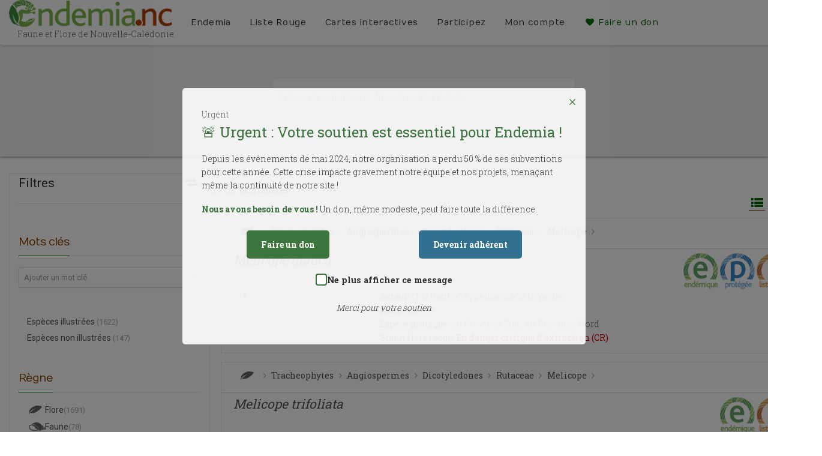

--- FILE ---
content_type: text/html; charset=UTF-8
request_url: https://endemia.nc/search?table=1&rla=NT%2CEN%2CCR%2CLC%2CEX&colors=fleur%20insignifiante&forms=S%2CTS&substrats=Ultramafique
body_size: 13348
content:
<!DOCTYPE html >
<html lang="fr">
    <head>
        <meta http-equiv="Content-Type" content="text/html; charset=utf-8">
        <title>endemia.nc     - Recherche
</title>
        <meta name="description" content="Endemia.nc : Faune et Flore de Nouvelle-Calédonie" />
        <meta name="keywords"    content="endemia, faune, flore, nouvelle-calédonie, endemique" />
        <meta name="robots"      content="index, follow" />
                        <!-- Mobile Specific Metas
        ================================================== -->
        <meta name="viewport" content="width=device-width, initial-scale=1.0">
        <meta name="format-detection" content="telephone=no">
        <meta name="theme-color" content="#3c763d">


        <!-- Google tag (gtag.js) -->
        <script async src="https://www.googletagmanager.com/gtag/js?id=G-3X0QFC9QBW"></script>
        <script>
            window.dataLayer = window.dataLayer || [];
            function gtag(){dataLayer.push(arguments);}
            gtag('js', new Date());
            gtag('config', 'G-3X0QFC9QBW');
        </script>

        <!-- Fonts
        ================================================== -->

        <script src="//ajax.googleapis.com/ajax/libs/webfont/1.5.18/webfont.js"></script>
        <script>
            WebFont.load({
                google: {
                    families: ['Montserrat:700', 'Cagliostro', 'Numans', 'Roboto:400,400italic,700,700italic', 'Roboto+Slab:300,400,700']
                }
            });
        </script>


        <!-- CSS
        ================================================== -->

                    <link rel="stylesheet" href="/css/endemia_libs.css?v165" />
        
                <link rel="stylesheet" href="/css/endemia.css?v165" />
        
                <link rel="stylesheet" href="/css/endemia_print.css?v165" media="print" />
        

        <!--[if lte IE 9]><link rel="stylesheet" type="text/css" href="/assets/css/ie.css?v165" media="screen" /><![endif]-->


        

        <!-- SCRIPTS
          ================================================== -->


        <script src="/assets/vendor/jquery/dist/jquery.min.js?v165"></script>
        <script src="/bundles/fosjsrouting/js/router.js?v165"></script>
        <script src="/js/routing?callback=fos.Router.setData"></script>

                <script src="/js/endemia.js?v165" ></script>

        
        <link rel="icon" type="image/x-icon" href="/favicon.ico?v165" />

    </head>
    <body class="">
    <!--[if lt IE 7]>
    <p class="chromeframe">You are using an outdated browser. <a href="https://browsehappy.com/">Upgrade your browser today</a> or <a href="http://www.google.com/chromeframe/?redirect=true">install Google Chrome Frame</a> to better experience this site.</p>
    <![endif]-->
        <div class="body">
            <!-- Start Site Header -->
                        <header class="site-header">


                <div class="lower-header">
                    <div class="container for-navi">
                        <div class="logo">
                            <a href="/"><img src="/assets/img/logo_endemia.png?v165" alt="Logo Endemia"></a>
                            <div class="logo-title">Faune et Flore de Nouvelle-Calédonie</div>
                        </div>
                        <!-- Main Navigation -->
                        <nav class="main-navigation">
                            <div id="language">

                                                                    <a href="/en/search"><img src="/assets/img/english-flag.png?v165" alt="en"></a> |
                                    <a href="/search"><img src="/assets/img/french-flag.png?v165" alt="fr"></a>
                                                            </div>
                            <ul class="sf-menu">
                                                                                                        <li><a class="black" href="/page/bienvenue">Endemia</a>
                                        <ul>
                                                                                            <li><a href="/page/bienvenue" title="Bienvenue">Bienvenue</a></li>
                                                                                            <li><a href="/page/qui-sommes-nous" title="Qui sommes nous ?">Qui sommes nous ?</a></li>
                                                                                            <li><a href="/page/partenaires" title="Partenaires">Partenaires</a></li>
                                                                                            <li><a href="/page/documents" title="Documents">Documents</a></li>
                                                                                    </ul>
                                    </li>
                                                                                                        <li><a class="black" href="/page/la-liste-rouge">Liste Rouge</a>
                                        <ul>
                                                                                            <li><a href="/page/la-liste-rouge" title="La Liste Rouge">La Liste Rouge</a></li>
                                                                                            <li><a href="/page/le-rla-flore-nc" title="Le RLA Flore NC">Le RLA Flore NC</a></li>
                                                                                            <li><a href="/page/resultats-preliminaires" title="Résultats préliminaires">Résultats préliminaires</a></li>
                                                                                    </ul>
                                    </li>
                                
                                <li>
                                    <a href="/aires_geographiques" class="black">Cartes interactives</a>
                                    <ul>
                                        <li><a href="/aires_geographiques" title="Carte interactive">Carte interactive</a></li>
                                        <li><a href="/aires_geographiques/carte-des-enjeux" title="Carte des enjeux">Carte des enjeux</a></li>
                                    </ul>
                                </li>
                                <li>
                                    <a href="/carnet-observations" class="black">Participez</a>

                                                                    </li>


                                <li>
                                    <a href="/profile" class="black">
                                        Mon compte
                                    </a>
                                    <ul>
                                        <li><a href="/profile" title="Mon compte">Mon compte</a></li>
                                                                                    <li><a href="/login" title="Se connecter">Se connecter</a></li>
                                                                                                                    </ul>
                                </li>

                                <li>
                                    <a href="#" class="widgettitle show-donation-popup">
                                        <i class="icon-heart"></i> Faire un don
                                    </a>
                                </li>

                                                                    </ul>

                        </nav>
                        <!-- Mobile Menu Trigger Icon -->
                        <a href="#" class="visible-sm visible-xs" id="menu-toggle"><i class="icon-menu"></i></a>
                    </div>
                </div>
            </header>
                        <!-- End Site Header -->

            <!-- Start Page Header -->
                <div class="page-header" style="background-image:url(http://endemia.nc/media/cache/search_header_thumb/ressources/images/flore/media/photo/b/b37f95568a769e27a6769429ed95205d.jpg)">
        <div class="container">
            <div class="row">
                <div class="col-lg-12 text-center ui_search page_search" id="search_field">
                    <form class="form-inline">
                        <div class="form-group search_form_field">
                            <form action="/search">
                                <input type="text" class="search_query form-control" name="q" id="search-box" autocomplete="off" placeholder="Araucaria columnaris, Niaouli ou forêt sèche ...">
                                <button type="button" class="btn-nochrome"><i class="icon-search"></i></button>
                            </form>
                        </div>
                    </form>
                </div>
                
                            </div>

        </div>
    </div>
            <!-- End Page Header -->

            <div class="double-border"></div>
            
            
<div id="urgent-donation-popup" class="urgent-popup" style="display: none;" data-open-type="automatic">
    <div class="urgent-popup-content">
        <button id="close-popup" class="close-button">×</button>
        <span class="urgent-badge">Urgent</span>
        <h2>🚨 Urgent : Votre soutien est essentiel pour Endemia !</h2>
        <p>Depuis les événements de mai 2024, notre organisation a perdu 50 % de ses subventions pour cette année. Cette crise impacte gravement notre équipe et nos projets, menaçant même la continuité de notre site !</p>
        <p><strong>Nous avons besoin de vous !</strong> Un don, même modeste, peut faire toute la différence.</p>
        <div class="popup-buttons">
            <a href="#" class="donate-button">Faire un don</a>
            <a href="https://www.endemia.nc/files/bulletin-adhesion-Endemia-web.pdf" target="_blank" class="member-button">Devenir adhérent</a>
        </div>
        <div class="dont-show-again">
            <label>
                <input type="checkbox" id="dont-show-again">
                <span class="custom-checkbox"></span>
                Ne plus afficher ce message
            </label>
        </div>
        <p class="thank-you">Merci pour votre soutien</p>
    </div>
</div>

<div id="donation-amount-popup" class="urgent-popup" style="display: none;">
    <div class="urgent-popup-content">
        <button id="close-amount-popup" class="close-button">&times;</button>
        <h2>🙏 Choisissez le montant de votre don</h2>

        <div class="currency-selector">
            <button class="currency-btn active" data-currency="XPF">XPF</button>
            <button class="currency-btn" data-currency="EUR">EUR</button>
        </div>

        <div class="donation-amounts" data-currency="XPF">
            <button class="donation-amount-btn" data-amount="1000">1 000 XPF</button>
            <button class="donation-amount-btn" data-amount="3000">3 000 XPF</button>
            <button class="donation-amount-btn" data-amount="10000">10 000 XPF</button>
        </div>

        <div class="donation-amounts" data-currency="EUR" style="display: none;">
            <button class="donation-amount-btn" data-amount="8">8 EUR</button>
            <button class="donation-amount-btn" data-amount="25">25 EUR</button>
            <button class="donation-amount-btn" data-amount="84">84 EUR</button>
        </div>

        <p class="contact-more">
            Pour un autre montant, contactez-nous <a href="mailto:contact@endemia.nc">contact@endemia.nc</a>
        </p>

        <form id="donation-form" method="POST" action="https://epaync.nc/vads-payment/" style="display: none;">
                    </form>
    </div>
</div>


<style>
    .urgent-popup {
        position: fixed;
        top: 0;
        left: 0;
        width: 100%;
        height: 100%;
        background-color: rgba(0, 0, 0, 0.5);
        display: flex;
        justify-content: center;
        align-items: center;
        z-index: 9999;
    }

    .urgent-popup-content {
        background-color: rgba(255, 255, 255, 0.9);
        padding: 2rem;
        border-radius: 5px;
        max-width: 48em;
        width: 90%;
        position: relative;
        box-shadow: 0 1px 2px rgba(0, 0, 0, 0.1);
        animation: urgentPulse 2s infinite;
    }

    @keyframes urgentPulse {
        0% { box-shadow: 0 0 0 0 rgba(60, 118, 61, 0.4); }
        70% { box-shadow: 0 0 0 10px rgba(60, 118, 61, 0); }
        100% { box-shadow: 0 0 0 0 rgba(60, 118, 61, 0); }
    }

    .close-button {
        position: absolute;
        top: 10px;
        right: 10px;
        font-size: 1.5rem;
        background: none;
        border: none;
        cursor: pointer;
        color: #3c763d;
    }

    .dont-show-again {
        margin-top: 1.5rem;
        text-align: center;
    }

    .dont-show-again label {
        color: #333;
        font-size: 0.9rem;
        cursor: pointer;
        display: flex;
        align-items: center;
        justify-content: center;
        gap: 0.5rem;
    }

    .dont-show-again input[type="checkbox"] {
        display: none; /* Cache la checkbox native pour la personnaliser */
    }

    .dont-show-again .custom-checkbox {
        width: 1.2rem;
        height: 1.2rem;
        border: 2px solid #3c763d; /* Couleur verte cohérente avec les boutons */
        border-radius: 4px;
        background-color: white;
        position: relative;
        cursor: pointer;
        transition: background-color 0.3s ease, border-color 0.3s ease;
        display: inline-block;
    }

    .dont-show-again input[type="checkbox"]:checked + .custom-checkbox {
        background-color: #3c763d;
        border-color: #3c763d;
    }

    .dont-show-again .custom-checkbox::after {
        content: '';
        position: absolute;
        display: none;
        width: 0.4rem;
        height: 0.8rem;
        border: solid white;
        border-width: 0 2px 2px 0;
        transform: rotate(45deg);
        top: 0rem;
        left: 0.3rem;
    }

    .dont-show-again input[type="checkbox"]:checked + .custom-checkbox::after {
        display: block;
    }

    .dont-show-again input[type="checkbox"]:focus + .custom-checkbox {
        outline: 2px solid #3c763d;
        outline-offset: 2px;
    }


    .urgent-popup h2 {
        color: #3c763d;
        margin-bottom: 1rem;
        font-size: 1.5rem;
    }

    .popup-buttons {
        display: flex;
        justify-content: space-around;
        margin-top: 1.5rem;
    }

    .popup-buttons a:hover {
        color: #dbe7db;
    }

    .donate-button, .member-button {
        padding: 0.75rem 1.5rem;
        border-radius: 5px;
        text-decoration: none;
        color: white;
        font-weight: bold;
        transition: background-color 0.3s ease;
    }

    .currency-selector {
        text-align: center;
        margin-bottom: 20px;
    }

    .currency-btn {
        padding: 8px 16px;
        margin: 0 5px;
        border: 2px solid #3c763d;
        background: none;
        border-radius: 4px;
        cursor: pointer;
    }

    .currency-btn.active {
        background: #3c763d;
        color: white;
    }

    .donate-button {
        background-color: #3c763d;
    }

    .donate-button:hover {
        background-color: #2f5e2f;
    }

    .member-button {
        background-color: #31708f;
    }

    .member-button:hover {
        background-color: #25566f;
    }

    .thank-you {
        text-align: center;
        margin-top: 1.5rem;
        font-style: italic;
        color: #666;
    }

    .urgent-popup p {
        color: #333;
        line-height: 1.6;
    }

    .urgent-popup strong {
        color: #3c763d;
    }

    .donation-amounts {
        display: flex;
        justify-content: space-around;
        margin: 2rem 0;
        gap: 1rem;
    }

    .donation-amount-btn {
        padding: 1rem 2rem;
        border: 2px solid #3c763d;
        border-radius: 5px;
        background-color: white;
        color: #3c763d;
        font-weight: bold;
        cursor: pointer;
        transition: all 0.3s ease;
    }

    .donation-amount-btn:hover {
        background-color: #3c763d;
        color: white;
    }

    .donation-amount-btn.selected {
        background-color: #3c763d;
        color: white;
    }

    .contact-more {
        text-align: center;
        margin-top: 1.5rem;
    }

    .contact-more a {
        color: #31708f;
        text-decoration: underline;
    }
</style>

<script>
    // Configuration du popup
    const DONATION_POPUP_CONFIG = {
        initialDelay: 2000,
        minHoursBetweenShows: 4,
        minPageViewsBetweenShows: 3,
        enabled: true
    };

    document.addEventListener('DOMContentLoaded', function() {
        // Elements des modales
        const urgentPopup = document.getElementById('urgent-donation-popup');
        const amountPopup = document.getElementById('donation-amount-popup');
        const closeUrgentBtn = document.getElementById('close-popup');
        const closeAmountBtn = document.getElementById('close-amount-popup');
        const donateBtn = document.querySelector('.donate-button');
        const currencyButtons = document.querySelectorAll('.currency-btn');
        const amountDivs = document.querySelectorAll('.donation-amounts');
        const donationForm = document.getElementById('donation-form');
        const dontShowAgainCheckbox = document.getElementById('dont-show-again');
        const dontShowAgainContainer = document.querySelector('.dont-show-again');

        // Fonctions existantes
        function isReturnFromPayment() {
            return !!document.querySelector('.alert-success, .alert-warning, .alert-info');
        }

        // Vérifie si le popup doit être masqué définitivement
        function isPopupDisabled() {
            return localStorage.getItem('dontShowDonationPopup') === 'true';
        }

        function shouldShowPopup() {
            if (!DONATION_POPUP_CONFIG.enabled || isReturnFromPayment() || isPopupDisabled()) {
                return false;
            }

            const now = new Date().getTime();
            const lastShown = parseInt(sessionStorage.getItem('donationPopupLastShown')) || 0;
            const pageViews = parseInt(sessionStorage.getItem('pageViewsSinceLastPopup')) || 0;

            sessionStorage.setItem('pageViewsSinceLastPopup', pageViews + 1);

            const hoursSinceLastShow = (now - lastShown) / (1000 * 60 * 60);
            const enoughTimeElapsed = hoursSinceLastShow >= DONATION_POPUP_CONFIG.minHoursBetweenShows;
            const enoughPageViews = pageViews >= DONATION_POPUP_CONFIG.minPageViewsBetweenShows;

            return lastShown === 0 || (enoughTimeElapsed && enoughPageViews);
        }

        // Fonction pour gérer l'affichage du popup et de la checkbox
        function showPopup(isAutomatic = false) {
            urgentPopup.style.display = 'flex';
            // Afficher la checkbox uniquement pour l'ouverture automatique
            if (dontShowAgainContainer) {
                dontShowAgainContainer.style.display = isAutomatic ? 'block' : 'none';
            }
            if (isAutomatic) {
                sessionStorage.setItem('donationPopupLastShown', new Date().getTime());
                sessionStorage.setItem('pageViewsSinceLastPopup', '0');
            }
        }

        // Affichage initial automatique
        if (DONATION_POPUP_CONFIG.enabled) {
            setTimeout(() => {
                if (shouldShowPopup()) {
                    showPopup(true); // Ouverture automatique
                }
            }, DONATION_POPUP_CONFIG.initialDelay);
        }

        // Gestion du changement de devise
        currencyButtons.forEach(btn => {
            btn.addEventListener('click', function() {
                currencyButtons.forEach(b => b.classList.remove('active'));
                this.classList.add('active');

                const currency = this.dataset.currency;
                amountDivs.forEach(div => {
                    div.style.display = div.dataset.currency === currency ? 'flex' : 'none';
                });
            });
        });

        // Gestionnaire pour le bouton "Faire un don"
        donateBtn.addEventListener('click', (e) => {
            e.preventDefault();
            urgentPopup.style.display = 'none';
            amountPopup.style.display = 'flex';
        });

        // Gestionnaire pour les boutons de montant
        document.querySelectorAll('.donation-amount-btn').forEach(btn => {
            btn.addEventListener('click', async function() {
                const amount = this.dataset.amount;
                const currency = this.closest('.donation-amounts').dataset.currency;

                try {
                    const response = await fetch('/donation/prepare', {
                        method: 'POST',
                        headers: {
                            'Content-Type': 'application/json',
                            'X-Requested-With': 'XMLHttpRequest'
                        },
                        body: JSON.stringify({
                            amount: amount,
                            currency: currency
                        })
                    });

                    const data = await response.json();

                    if (data.success) {
                        donationForm.innerHTML = '';

                        for (const [key, value] of Object.entries(data.data)) {
                            const input = document.createElement('input');
                            input.type = 'hidden';
                            input.name = key;
                            input.value = value;
                            donationForm.appendChild(input);
                        }

                        donationForm.submit();
                    }
                } catch (error) {
                    console.error('Erreur:', error);
                    alert('Une erreur est survenue. Veuillez réessayer.');
                }
            });
        });

        // Gestion de la fermeture avec la checkbox (uniquement si ouverture automatique)
        closeUrgentBtn.addEventListener('click', function() {
            if (dontShowAgainCheckbox && dontShowAgainCheckbox.checked && dontShowAgainContainer.style.display === 'block') {
                localStorage.setItem('dontShowDonationPopup', 'true');
            }
            urgentPopup.style.display = 'none';
        });

        // Fermeture en cliquant à l'extérieur avec gestion de la checkbox
        urgentPopup.addEventListener('click', function(event) {
            if (event.target === this) {
                if (dontShowAgainCheckbox && dontShowAgainCheckbox.checked && dontShowAgainContainer.style.display === 'block') {
                    localStorage.setItem('dontShowDonationPopup', 'true');
                }
                this.style.display = 'none';
            }
        });

        // Gestionnaires de fermeture
        [closeUrgentBtn, closeAmountBtn].forEach(btn => {
            btn.addEventListener('click', function() {
                this.closest('.urgent-popup').style.display = 'none';
            });
        });

        // Fermeture en cliquant à l'extérieur
        [urgentPopup, amountPopup].forEach(popup => {
            popup.addEventListener('click', function(event) {
                if (event.target === this) {
                    this.style.display = 'none';
                }
            });
        });
    });
</script>


            
    <!-- Start Content -->
    <div class="main" role="main">
        <div id="content" class="content full">
            <div class="container row-offcanvas row-offcanvas-right">
                                    <div class="pull-right visible-xs visible-sm responsive-side-button">
    <a  class="btn-filter" data-toggle="offcanvas">Filtres <i class="icon-params"></i></a>
</div>
<div class="search-filters col-md-3">
    
<div class="facets-container">
    <div class="facet-header">
        <h3>Filtres<a class="search-filters-reset" title="Réinitialiser les filtres" href="/search"><i class="icon-reload"></i></a></h3>
    </div>
    <hr class="fw">
    <div class="facet">
        <h3 class="title">Mots clés</h3>

        <div class="keyword-add">

            <form name="search_keywords" method="post" class="form-horizontal" novalidate="novalidate" role="form">
            <div>
                
                
                <input type="text" id="search_keywords_keyword" name="search_keywords[keyword]" placeholder="Ajouter un mot clé" class="form-control" />
                <button type="button" class="btn-nochrome" ><span class="icon-plus"></span></button>
            </div>

            <input type="hidden" id="search_keywords__token" name="search_keywords[_token]" value="wCLAU7Xj-bHLWotMYD2fU-HqL-72mrvWsNQoKtEYLDY" /></form>

        </div>

        <div class="keyword-list">
                    </div>


    </div>

                                    
                                        
            
                    
            
            
                                                                <div class="facet">
            <ul>

                                                        <li class="facet-selector "><a href="/search?table=1&amp;has_images=1&amp;rla=NT%2CEN%2CCR%2CLC%2CEX&amp;colors=fleur%20insignifiante&amp;forms=S%2CTS&amp;substrats=Ultramafique">Espèces illustrées</a> <span class="facet-count">(1622)</span></li>
                                                        <li class="facet-selector "><a href="/search?table=1&amp;has_images=0&amp;rla=NT%2CEN%2CCR%2CLC%2CEX&amp;colors=fleur%20insignifiante&amp;forms=S%2CTS&amp;substrats=Ultramafique">Espèces non illustrées</a> <span class="facet-count">(147)</span></li>
                            </ul>
        </div>
        <div class="facet">
        <h3 class="title">Règne</h3>
        <ul>
                            <li class="facet-selector "><a href="/search?table=1&amp;section=flore&amp;rla=NT%2CEN%2CCR%2CLC%2CEX&amp;colors=fleur%20insignifiante&amp;forms=S%2CTS&amp;substrats=Ultramafique"><i class="icon-flore"></i>Flore</a><span class="facet-count">(1691)</span></li>
            
            
                            <li class="facet-selector "><a href="/search?table=1&amp;section=faune&amp;rla=NT%2CEN%2CCR%2CLC%2CEX&amp;colors=fleur%20insignifiante&amp;forms=S%2CTS&amp;substrats=Ultramafique"><i class="icon-faune"></i>Faune</a><span class="facet-count">(78)</span></li>
            
        </ul>
    </div>



        <div class="facet">
        <h3 class="title">Répartition</h3>
        <ul>
                                            <li class="facet-selector "><a href="/search?table=1&amp;endemic=1&amp;rla=NT%2CEN%2CCR%2CLC%2CEX&amp;colors=fleur%20insignifiante&amp;forms=S%2CTS&amp;substrats=Ultramafique">Endémique</a> <span class="facet-count">(1495)</span></li>
                                            <li class="facet-selector "><a href="/search?table=1&amp;endemic=0&amp;rla=NT%2CEN%2CCR%2CLC%2CEX&amp;colors=fleur%20insignifiante&amp;forms=S%2CTS&amp;substrats=Ultramafique">Autochtone</a> <span class="facet-count">(274)</span></li>
                    </ul>
    </div>
    
            <div class="facet">
            <h3 class="title">Statut</h3>
            <ul>

                

                                                                                                                                                            <li class="facet-selector ">
                            <a href="/search?table=1&amp;status=Published&amp;rla=NT%2CEN%2CCR%2CLC%2CEX&amp;colors=fleur%20insignifiante&amp;forms=S%2CTS&amp;substrats=Ultramafique">Publié
                                                            </a>

                                                            <span class="facet-count">(1672)</span>
                                                    </li>
                                    

                                                                                                                                                            <li class="facet-selector ">
                            <a href="/search?table=1&amp;status=Unpublished&amp;rla=NT%2CEN%2CCR%2CLC%2CEX&amp;colors=fleur%20insignifiante&amp;forms=S%2CTS&amp;substrats=Ultramafique">Non publié
                                                            </a>

                                                            <span class="facet-count">(61)</span>
                                                    </li>
                                    

                                                                                                                                                            <li class="facet-selector ">
                            <a href="/search?table=1&amp;status=WaitIdentif&amp;rla=NT%2CEN%2CCR%2CLC%2CEX&amp;colors=fleur%20insignifiante&amp;forms=S%2CTS&amp;substrats=Ultramafique">En attente d&#039;identification
                                                            </a>

                                                            <span class="facet-count">(36)</span>
                                                    </li>
                                                </ul>
        </div>
    
        <div class="facet">

        <div class="title facet-type collapsed"
             role="button"
             data-toggle="collapse"
             href="#protected-list"
             aria-expanded="false"
             aria-controls="protected-list"> Espèce Protégée <span class="facet-count">(848)</span></div>

        <div class="collapse " id="protected-list">
            <ul>
                                                                                                <li class="facet-selector "><a href="/search?table=1&amp;provnord=1&amp;rla=NT%2CEN%2CCR%2CLC%2CEX&amp;colors=fleur%20insignifiante&amp;forms=S%2CTS&amp;substrats=Ultramafique">Protégée en Province Nord</a> <span class="facet-count">(667)</span></li>
                                    
                                                                                                <li class="facet-selector "><a href="/search?table=1&amp;provsud=1&amp;rla=NT%2CEN%2CCR%2CLC%2CEX&amp;colors=fleur%20insignifiante&amp;forms=S%2CTS&amp;substrats=Ultramafique">Protégée en Province Sud</a> <span class="facet-count">(484)</span></li>
                                                </ul>
        </div>
    </div>
    
                    
            
        
            
        
            
        
            
        
            
        
            
        
            
        
            
                <div class="facet">
            <div class="title facet-type " role="button" data-toggle="collapse" href="#rla-list" aria-expanded="false" aria-controls="rla-list"> Statut liste rouge <span class="facet-count">(1769)</span></div>
            <div class="collapse in" id="rla-list">
                <ul>
                    

                                                                                                                                                        
                                                        <li class="facet-selector facet-selected">
                                <a href="/search?table=1&amp;rla=NT%2CEN%2CCR%2CLC&amp;colors=fleur%20insignifiante&amp;forms=S%2CTS&amp;substrats=Ultramafique">Éteint (EX)
                                                                            <i class="icon-cancel"></i>
                                                                    </a>

                                                                    <span class="facet-count">(3)</span>
                                                            </li>

                    

                                                                                                                                                        
                                                        <li class="facet-selector facet-selected">
                                <a href="/search?table=1&amp;rla=NT%2CEN%2CLC%2CEX&amp;colors=fleur%20insignifiante&amp;forms=S%2CTS&amp;substrats=Ultramafique">En danger critique d&#039;extinction (CR)
                                                                            <i class="icon-cancel"></i>
                                                                    </a>

                                                                    <span class="facet-count">(225)</span>
                                                            </li>

                    

                                                                                                                                                        
                                                        <li class="facet-selector facet-selected">
                                <a href="/search?table=1&amp;rla=NT%2CCR%2CLC%2CEX&amp;colors=fleur%20insignifiante&amp;forms=S%2CTS&amp;substrats=Ultramafique">En danger (EN)
                                                                            <i class="icon-cancel"></i>
                                                                    </a>

                                                                    <span class="facet-count">(403)</span>
                                                            </li>

                    

                                                                                                                        
                                                        <li class="facet-selector ">
                                <a href="/search?table=1&amp;rla=NT%2CEN%2CCR%2CLC%2CEX%2CVU&amp;colors=fleur%20insignifiante&amp;forms=S%2CTS&amp;substrats=Ultramafique">Vulnérable (VU)
                                                                    </a>

                                                            </li>

                    

                                                                                                                                                        
                                                        <li class="facet-selector facet-selected">
                                <a href="/search?table=1&amp;rla=EN%2CCR%2CLC%2CEX&amp;colors=fleur%20insignifiante&amp;forms=S%2CTS&amp;substrats=Ultramafique">Quasi menacée (NT)
                                                                            <i class="icon-cancel"></i>
                                                                    </a>

                                                                    <span class="facet-count">(284)</span>
                                                            </li>

                    

                                                                                                                                                        
                                                        <li class="facet-selector facet-selected">
                                <a href="/search?table=1&amp;rla=NT%2CEN%2CCR%2CEX&amp;colors=fleur%20insignifiante&amp;forms=S%2CTS&amp;substrats=Ultramafique">Préoccupation mineure (LC)
                                                                            <i class="icon-cancel"></i>
                                                                    </a>

                                                                    <span class="facet-count">(854)</span>
                                                            </li>

                    

                                                                                                                        
                                                        <li class="facet-selector ">
                                <a href="/search?table=1&amp;rla=NT%2CEN%2CCR%2CLC%2CEX%2CDD&amp;colors=fleur%20insignifiante&amp;forms=S%2CTS&amp;substrats=Ultramafique">Données insuffisantes (DD)
                                                                    </a>

                                                            </li>

                    

                                                                                                                        
                                                        <li class="facet-selector ">
                                <a href="/search?table=1&amp;rla=NT%2CEN%2CCR%2CLC%2CEX%2CNE&amp;colors=fleur%20insignifiante&amp;forms=S%2CTS&amp;substrats=Ultramafique">Non Evalué (NE)
                                                                    </a>

                                                            </li>

                                    </ul>
            </div>
        </div>
    
                    
                            
        
            
        
        
                                    
        <div class="facet">
        <h3 class="title"><a href="/search?table=1&amp;section=flore&amp;rla=NT%2CEN%2CCR%2CLC%2CEX&amp;colors=fleur%20insignifiante&amp;forms=S%2CTS&amp;substrats=Ultramafique"><img class="icon-img" src="/assets/img/sticker_flore.png?v165"> Flore</a> <span class="facet-count">(1691)</span></h3>
        <div class="facet-type collapsed" role="button" data-toggle="collapse" href="#rank-flore-list" aria-expanded="false" aria-controls="rank-flore-list">Rang taxonomique</div>
        <div class="collapse " id="rank-flore-list">
            <ul>
                                                                    <li class="facet-selector "><a href="/search?table=1&amp;section=flore&amp;rank=Espece&amp;rla=NT%2CEN%2CCR%2CLC%2CEX&amp;colors=fleur%20insignifiante&amp;forms=S%2CTS&amp;substrats=Ultramafique">Espece</a> <span class="facet-count">(1593)</span></li>
                                                                                    <li class="facet-selector "><a href="/search?table=1&amp;section=flore&amp;rank=Variete&amp;rla=NT%2CEN%2CCR%2CLC%2CEX&amp;colors=fleur%20insignifiante&amp;forms=S%2CTS&amp;substrats=Ultramafique">Variété</a> <span class="facet-count">(38)</span></li>
                                                                                    <li class="facet-selector "><a href="/search?table=1&amp;section=flore&amp;rank=Sous-espece&amp;rla=NT%2CEN%2CCR%2CLC%2CEX&amp;colors=fleur%20insignifiante&amp;forms=S%2CTS&amp;substrats=Ultramafique">Sous-espece</a> <span class="facet-count">(33)</span></li>
                                                                                    <li class="facet-selector "><a href="/search?table=1&amp;section=flore&amp;rank=Forme&amp;rla=NT%2CEN%2CCR%2CLC%2CEX&amp;colors=fleur%20insignifiante&amp;forms=S%2CTS&amp;substrats=Ultramafique">Forme</a> <span class="facet-count">(27)</span></li>
                                        </ul>
        </div>

                    <div class="facet-type " role="button" data-toggle="collapse" href="#couleurs-list" aria-expanded="false" aria-controls="couleur-list">Couleurs</div>
            <div class="collapse in" id="couleurs-list">
                <ul>

                    
                                                                                                      
                        
                        <li class="facet-selector ">
                            <a href="/search?table=1&amp;section=flore&amp;rla=NT%2CEN%2CCR%2CLC%2CEX&amp;colors=fleur%20insignifiante%2Cblanche&amp;forms=S%2CTS&amp;substrats=Ultramafique">
                                Blanche
                                                            </a>
                            <span class="facet-count">(143)</span>
                        </li>

                    
                                                                                                      
                        
                        <li class="facet-selector ">
                            <a href="/search?table=1&amp;section=flore&amp;rla=NT%2CEN%2CCR%2CLC%2CEX&amp;colors=fleur%20insignifiante%2Cjaune&amp;forms=S%2CTS&amp;substrats=Ultramafique">
                                Jaune
                                                            </a>
                            <span class="facet-count">(74)</span>
                        </li>

                    
                                                                                                      
                        
                        <li class="facet-selector ">
                            <a href="/search?table=1&amp;section=flore&amp;rla=NT%2CEN%2CCR%2CLC%2CEX&amp;colors=fleur%20insignifiante%2Crouge&amp;forms=S%2CTS&amp;substrats=Ultramafique">
                                Rouge
                                                            </a>
                            <span class="facet-count">(38)</span>
                        </li>

                    
                                                                                                                                 
                        
                        <li class="facet-selector facet-selected">
                            <a href="/search?table=1&amp;section=flore&amp;rla=NT%2CEN%2CCR%2CLC%2CEX&amp;colors=&amp;forms=S%2CTS&amp;substrats=Ultramafique">
                                Fleur insignifiante
                                                                <i class="icon-cancel"></i>
                                                            </a>
                            <span class="facet-count">(19)</span>
                        </li>

                    
                                                                                                      
                        
                        <li class="facet-selector ">
                            <a href="/search?table=1&amp;section=flore&amp;rla=NT%2CEN%2CCR%2CLC%2CEX&amp;colors=fleur%20insignifiante%2Crose&amp;forms=S%2CTS&amp;substrats=Ultramafique">
                                Rose
                                                            </a>
                            <span class="facet-count">(18)</span>
                        </li>

                    
                                                                                                      
                        
                        <li class="facet-selector ">
                            <a href="/search?table=1&amp;section=flore&amp;rla=NT%2CEN%2CCR%2CLC%2CEX&amp;colors=fleur%20insignifiante%2Cverte&amp;forms=S%2CTS&amp;substrats=Ultramafique">
                                Verte
                                                            </a>
                            <span class="facet-count">(17)</span>
                        </li>

                    
                                                                                                      
                        
                        <li class="facet-selector ">
                            <a href="/search?table=1&amp;section=flore&amp;rla=NT%2CEN%2CCR%2CLC%2CEX&amp;colors=fleur%20insignifiante%2Cmauve&amp;forms=S%2CTS&amp;substrats=Ultramafique">
                                Mauve
                                                            </a>
                            <span class="facet-count">(6)</span>
                        </li>

                    
                                                                                                      
                        
                        <li class="facet-selector ">
                            <a href="/search?table=1&amp;section=flore&amp;rla=NT%2CEN%2CCR%2CLC%2CEX&amp;colors=fleur%20insignifiante%2Corange&amp;forms=S%2CTS&amp;substrats=Ultramafique">
                                Orange
                                                            </a>
                            <span class="facet-count">(6)</span>
                        </li>

                    
                                                                                                      
                        
                        <li class="facet-selector ">
                            <a href="/search?table=1&amp;section=flore&amp;rla=NT%2CEN%2CCR%2CLC%2CEX&amp;colors=fleur%20insignifiante%2Cbleue&amp;forms=S%2CTS&amp;substrats=Ultramafique">
                                Bleue
                                                            </a>
                            <span class="facet-count">(3)</span>
                        </li>

                    
                                                                                                      
                        
                        <li class="facet-selector ">
                            <a href="/search?table=1&amp;section=flore&amp;rla=NT%2CEN%2CCR%2CLC%2CEX&amp;colors=fleur%20insignifiante%2Cfauve&amp;forms=S%2CTS&amp;substrats=Ultramafique">
                                Fauve
                                                            </a>
                            <span class="facet-count">(1)</span>
                        </li>

                                    </ul>
            </div>
        
                    <div class="facet-type " role="button" data-toggle="collapse" href="#formes-list" aria-expanded="false" aria-controls="formes-list">Formes</div>
            <div class="collapse in" id="formes-list">
                <ul>
                    
                                                                                                        
                                                <li class="facet-selector facet-selected">
                            <a href="/search?table=1&amp;section=flore&amp;rla=NT%2CEN%2CCR%2CLC%2CEX&amp;colors=fleur%20insignifiante&amp;forms=TS&amp;substrats=Ultramafique">Arbuste - taille inconnue
                                                            <i class="icon-cancel"></i>
                                                        </a>
                            <span class="facet-count">(622)</span></li>

                    
                                                                            
                                                <li class="facet-selector facet-selected">
                            <a href="/search?table=1&amp;section=flore&amp;rla=NT%2CEN%2CCR%2CLC%2CEX&amp;colors=fleur%20insignifiante&amp;forms=S%2CTS%2CT&amp;substrats=Ultramafique">Arbre - taille inconnue
                                                            <i class="icon-cancel"></i>
                                                        </a>
                            <span class="facet-count">(176)</span></li>

                    
                                                                                                        
                                                <li class="facet-selector facet-selected">
                            <a href="/search?table=1&amp;section=flore&amp;rla=NT%2CEN%2CCR%2CLC%2CEX&amp;colors=fleur%20insignifiante&amp;forms=S&amp;substrats=Ultramafique">Arbre - petit
                                                            <i class="icon-cancel"></i>
                                                        </a>
                            <span class="facet-count">(147)</span></li>

                    
                                                                            
                                                <li class="facet-selector ">
                            <a href="/search?table=1&amp;section=flore&amp;rla=NT%2CEN%2CCR%2CLC%2CEX&amp;colors=fleur%20insignifiante&amp;forms=S%2CTS%2CF&amp;substrats=Ultramafique">Phorbe ou Herbacée
                                                        </a>
                            <span class="facet-count">(63)</span></li>

                    
                                                                            
                                                <li class="facet-selector ">
                            <a href="/search?table=1&amp;section=flore&amp;rla=NT%2CEN%2CCR%2CLC%2CEX&amp;colors=fleur%20insignifiante&amp;forms=S%2CTS%2CV&amp;substrats=Ultramafique">Plante grimpante
                                                        </a>
                            <span class="facet-count">(58)</span></li>

                    
                                                                            
                                                <li class="facet-selector ">
                            <a href="/search?table=1&amp;section=flore&amp;rla=NT%2CEN%2CCR%2CLC%2CEX&amp;colors=fleur%20insignifiante&amp;forms=S%2CTS%2CGE&amp;substrats=Ultramafique">Géophyte
                                                        </a>
                            <span class="facet-count">(40)</span></li>

                    
                                                                            
                                                <li class="facet-selector ">
                            <a href="/search?table=1&amp;section=flore&amp;rla=NT%2CEN%2CCR%2CLC%2CEX&amp;colors=fleur%20insignifiante&amp;forms=S%2CTS%2CSS&amp;substrats=Ultramafique">Arbuste - petit
                                                        </a>
                            <span class="facet-count">(37)</span></li>

                    
                                                                            
                                                <li class="facet-selector ">
                            <a href="/search?table=1&amp;section=flore&amp;rla=NT%2CEN%2CCR%2CLC%2CEX&amp;colors=fleur%20insignifiante&amp;forms=S%2CTS%2CE&amp;substrats=Ultramafique">Epiphyte
                                                        </a>
                            <span class="facet-count">(23)</span></li>

                    
                                                                            
                                                <li class="facet-selector ">
                            <a href="/search?table=1&amp;section=flore&amp;rla=NT%2CEN%2CCR%2CLC%2CEX&amp;colors=fleur%20insignifiante&amp;forms=S%2CTS%2CPT&amp;substrats=Ultramafique">Fougère
                                                        </a>
                            <span class="facet-count">(15)</span></li>

                    
                                                                            
                                                <li class="facet-selector ">
                            <a href="/search?table=1&amp;section=flore&amp;rla=NT%2CEN%2CCR%2CLC%2CEX&amp;colors=fleur%20insignifiante&amp;forms=S%2CTS%2CSL&amp;substrats=Ultramafique">Arbuste - grand
                                                        </a>
                            <span class="facet-count">(9)</span></li>

                                    </ul>
            </div>
        
                    <div class="facet-type collapsed" role="button" data-toggle="collapse" href="#habitats-list" aria-expanded="false" aria-controls="habitats-list">Habitats</div>
            <div class="collapse " id="habitats-list">
                <ul>
                    
                                                                            
                                                <li class="facet-selector ">
                            <a href="/search?table=1&amp;section=flore&amp;rla=NT%2CEN%2CCR%2CLC%2CEX&amp;colors=fleur%20insignifiante&amp;habitats=For%C3%AAt%20humide%20de%20basse%20altitude&amp;forms=S%2CTS&amp;substrats=Ultramafique">Forêt humide de basse altitude
                                                        </a>
                            <span class="facet-count">(699)</span></li>

                    
                                                                            
                                                <li class="facet-selector ">
                            <a href="/search?table=1&amp;section=flore&amp;rla=NT%2CEN%2CCR%2CLC%2CEX&amp;colors=fleur%20insignifiante&amp;habitats=Maquis%20de%20basse%20altitude&amp;forms=S%2CTS&amp;substrats=Ultramafique">Maquis de basse altitude
                                                        </a>
                            <span class="facet-count">(177)</span></li>

                    
                                                                            
                                                <li class="facet-selector ">
                            <a href="/search?table=1&amp;section=flore&amp;rla=NT%2CEN%2CCR%2CLC%2CEX&amp;colors=fleur%20insignifiante&amp;habitats=For%C3%AAt%20humide%20d%27altitude&amp;forms=S%2CTS&amp;substrats=Ultramafique">Forêt humide d&#039;altitude
                                                        </a>
                            <span class="facet-count">(154)</span></li>

                    
                                                                            
                                                <li class="facet-selector ">
                            <a href="/search?table=1&amp;section=flore&amp;rla=NT%2CEN%2CCR%2CLC%2CEX&amp;colors=fleur%20insignifiante&amp;habitats=Maquis%20d%27altitude&amp;forms=S%2CTS&amp;substrats=Ultramafique">Maquis d&#039;altitude
                                                        </a>
                            <span class="facet-count">(70)</span></li>

                    
                                                                            
                                                <li class="facet-selector ">
                            <a href="/search?table=1&amp;section=flore&amp;rla=NT%2CEN%2CCR%2CLC%2CEX&amp;colors=fleur%20insignifiante&amp;habitats=For%C3%AAt%20scl%C3%A9rophylle&amp;forms=S%2CTS&amp;substrats=Ultramafique">Forêt sclérophylle
                                                        </a>
                            <span class="facet-count">(53)</span></li>

                    
                                                                            
                                                <li class="facet-selector ">
                            <a href="/search?table=1&amp;section=flore&amp;rla=NT%2CEN%2CCR%2CLC%2CEX&amp;colors=fleur%20insignifiante&amp;habitats=Savane%20humide&amp;forms=S%2CTS&amp;substrats=Ultramafique">Savane humide
                                                        </a>
                            <span class="facet-count">(7)</span></li>

                    
                                                                            
                                                <li class="facet-selector ">
                            <a href="/search?table=1&amp;section=flore&amp;rla=NT%2CEN%2CCR%2CLC%2CEX&amp;colors=fleur%20insignifiante&amp;habitats=For%C3%AAt%20secondaire%20tropicale%20s%C3%A9v%C3%A8rement%20d%C3%A9grad%C3%A9e&amp;forms=S%2CTS&amp;substrats=Ultramafique">Forêt secondaire tropicale sévèrement dégradée
                                                        </a>
                            <span class="facet-count">(5)</span></li>

                    
                                                                            
                                                <li class="facet-selector ">
                            <a href="/search?table=1&amp;section=flore&amp;rla=NT%2CEN%2CCR%2CLC%2CEX&amp;colors=fleur%20insignifiante&amp;habitats=V%C3%A9g%C3%A9tation%20arbustive%20humide%20tropicale%20ou%20subtropicale&amp;forms=S%2CTS&amp;substrats=Ultramafique">Végétation arbustive humide tropicale ou subtropicale
                                                        </a>
                            <span class="facet-count">(3)</span></li>

                    
                                                                            
                                                <li class="facet-selector ">
                            <a href="/search?table=1&amp;section=flore&amp;rla=NT%2CEN%2CCR%2CLC%2CEX&amp;colors=fleur%20insignifiante&amp;habitats=Zone%20humide%20arbustive&amp;forms=S%2CTS&amp;substrats=Ultramafique">Zone humide arbustive
                                                        </a>
                            <span class="facet-count">(3)</span></li>

                    
                                                                            
                                                <li class="facet-selector ">
                            <a href="/search?table=1&amp;section=flore&amp;rla=NT%2CEN%2CCR%2CLC%2CEX&amp;colors=fleur%20insignifiante&amp;habitats=Tourbi%C3%A8re&amp;forms=S%2CTS&amp;substrats=Ultramafique">Tourbière
                                                        </a>
                            <span class="facet-count">(2)</span></li>

                                    </ul>
            </div>
        
                    <div class="facet-type " role="button" data-toggle="collapse" href="#substrats-list" aria-expanded="false" aria-controls="substrats-list">Substrats</div>
            <div class="collapse in" id="substrats-list">
                <ul>
                                                                                                                                                                            <li class="facet-selector facet-selected">
                            <a href="/search?table=1&amp;section=flore&amp;rla=NT%2CEN%2CCR%2CLC%2CEX&amp;colors=fleur%20insignifiante&amp;forms=S%2CTS&amp;substrats=">Ultramafique
                                                            <i class="icon-cancel"></i>
                                                        </a>
                            <span class="facet-count">(459)</span></li>

                                                                                                                                                <li class="facet-selector ">
                            <a href="/search?table=1&amp;section=flore&amp;rla=NT%2CEN%2CCR%2CLC%2CEX&amp;colors=fleur%20insignifiante&amp;forms=S%2CTS&amp;substrats=Ultramafique%2CVolcano-s%C3%A9dimentaire">Volcano-sédimentaire
                                                        </a>
                            <span class="facet-count">(254)</span></li>

                                                                                                                                                <li class="facet-selector ">
                            <a href="/search?table=1&amp;section=flore&amp;rla=NT%2CEN%2CCR%2CLC%2CEX&amp;colors=fleur%20insignifiante&amp;forms=S%2CTS&amp;substrats=Ultramafique%2CCalcaire">Calcaire
                                                        </a>
                            <span class="facet-count">(34)</span></li>

                                    </ul>
            </div>
        
    </div>
    
    
        <div class="facet">
        <h3 class="title"><a href="/search?table=1&amp;section=faune&amp;rla=NT%2CEN%2CCR%2CLC%2CEX&amp;colors=fleur%20insignifiante&amp;forms=S%2CTS&amp;substrats=Ultramafique"><img class="icon-img" src="/assets/img/sticker_faune.png?v165">Faune</a> <span class="facet-count">(78)</span></h3>

        <div class="facet-type collapsed" role="button" data-toggle="collapse" href="#rank-faune-list" aria-expanded="false" aria-controls="rank-faune-list">Rang taxonomique</div>
        <div class="collapse " id="rank-faune-list">
            <ul>
                                                                                    <li class="facet-selector "><a href="/search?table=1&amp;section=faune&amp;rank=Espece&amp;rla=NT%2CEN%2CCR%2CLC%2CEX&amp;colors=fleur%20insignifiante&amp;forms=S%2CTS&amp;substrats=Ultramafique">Espece</a> <span class="facet-count">(78)</span></li>
                                                </ul>
        </div>

                <div class="facet-type collapsed" role="button" data-toggle="collapse" href="#habitat-faune-list" aria-expanded="false" aria-controls="habitat-faune-list">Habitats</div>
        <div class="collapse " id="habitat-faune-list">
            <ul>
                                                                    <li class="facet-selector "><a href="/search?table=1&amp;section=faune&amp;rla=NT%2CEN%2CCR%2CLC%2CEX&amp;habitat=F&amp;colors=fleur%20insignifiante&amp;forms=S%2CTS&amp;substrats=Ultramafique">Forêt dense humide</a> <span class="facet-count">(2)</span></li>
                                        </ul>
        </div>
        

    </div>
    </div>

</div>
<div class="search-results col-md-9 col-sm-12 col-xs-12">

    <ul class="species-list">
        <li class="search-result-info list-unstyled">

            <div class="row facets-selected">
                            </div>


            <div class="row result-count">
                <span class="search-term">
                                    </span>
                1769 résultats            </div>

                        <div class="result-settings">

                
                <a data-toggle="tooltip" title="Liste" class="active" href="/search?table=1&amp;rla=NT%2CEN%2CCR%2CLC%2CEX&amp;colors=fleur%20insignifiante&amp;forms=S%2CTS&amp;substrats=Ultramafique&amp;taxon-view=list">
                    <i class="icon-list"></i>
                </a>

                <a data-toggle="tooltip" title="Galerie" href="/search?table=1&amp;has_images=1&amp;rla=NT%2CEN%2CCR%2CLC%2CEX&amp;colors=fleur%20insignifiante&amp;forms=S%2CTS&amp;substrats=Ultramafique&amp;taxon-view=gallery">
                    <i class="icon-picture"></i>
                </a>

                <a data-toggle="tooltip" title="Tableau" href="/search?table=1&amp;rla=NT%2CEN%2CCR%2CLC%2CEX&amp;colors=fleur%20insignifiante&amp;forms=S%2CTS&amp;substrats=Ultramafique&amp;taxon-view=table">
                    <i class="icon-table"></i>
                </a>

            </div>
            
            

        </li>

                    <li class="species-item list-unstyled">

                <div class="row">
                                        <nav>
                        <ol class="species-taxonomy">
                            <li class="list-unstyled"><span class="icon icon-flore"> </span></li>


                                                                                                                    
                                        <li class="list-unstyled"><a href="/flore/fiche32"><span class=""> Tracheophytes</span></a></li>

                                
                                        <li class="list-unstyled"><a href="/flore/fiche91"><span class=""> Angiospermes</span></a></li>

                                
                                        <li class="list-unstyled"><a href="/flore/fiche242"><span class=""> Dicotyledones</span></a></li>

                                
                                        <li class="list-unstyled"><a href="/flore/fiche538"><span class=""> Rutaceae</span></a></li>

                                
                                        <li class="list-unstyled"><a href="/flore/fiche1204"><span class=""> Melicope</span></a></li>

                                                            

                        </ol>
                    </nav>
                    <hr class="fw" >

                                            <a class="taxon-link" href="/flore/fiche4781" >
                                                <div class="species">

                                    <span class="species-name">
                                        Melicope glauca
                                    </span>


                                <div class="taxon-status">
                                                                            <div class="icon-status icon-endemique"><img src="/assets/img/sticker_endemique.png?v165" alt="endemique" title="Endémique à la Nouvelle-Calédonie"></div>
                                                                                                                <div class="icon-status icon-protected"><img src="/assets/img/sticker_protegee.png?v165" alt="protegee" title="Protection Provinciale"></div>
                                                                                                                <div class="icon-status"><img src="/assets/img/sticker_uicn.png?v165" alt="UICN" title="Liste rouge UICN"></div>
                                                                    </div>
                            </div>

                            <div class="col-md-3 col-sm-4 species-thumb">
                                                                                                     <!-- Choisir une image aléatoirement -->
                                    <div class="media-box">
                                        <span class="badge">9</span>
                                        <img src="http://endemia.nc/media/cache/small_thumb/ressources/images/flore/media/photo/2/2157ede5f8bedd99bb7a8f63e467fc0b.jpg" alt="" class="img-thumbnail">
                                    </div>
                                                            </div>

                            <div class="col-md-9 col-sm-7 species-info">


                                                    <div><strong>Auteur: </strong>(T.G.Hartley) Appelhans &amp; W.L.Wagner</div>
                        
                                                    <div><strong>Rang: </strong>Espece</div>
                        

                                                
                                                    <div><strong>Espèce protégée:</strong>
                                en Province Sud
                                ,
                                en Province Nord
                            </div>
                        
                        
                        
                        
                                                                                <div><strong>Statut liste rouge: </strong> <span class="species-uicn-danger">En danger critique d&#039;extinction (CR)</span></div>
                        
                        
                    </div>
                                                    </a>
                    
                </div>
            </li>
                    <li class="species-item list-unstyled">

                <div class="row">
                                        <nav>
                        <ol class="species-taxonomy">
                            <li class="list-unstyled"><span class="icon icon-flore"> </span></li>


                                                                                                                    
                                        <li class="list-unstyled"><a href="/flore/fiche32"><span class=""> Tracheophytes</span></a></li>

                                
                                        <li class="list-unstyled"><a href="/flore/fiche91"><span class=""> Angiospermes</span></a></li>

                                
                                        <li class="list-unstyled"><a href="/flore/fiche242"><span class=""> Dicotyledones</span></a></li>

                                
                                        <li class="list-unstyled"><a href="/flore/fiche538"><span class=""> Rutaceae</span></a></li>

                                
                                        <li class="list-unstyled"><a href="/flore/fiche1204"><span class=""> Melicope</span></a></li>

                                                            

                        </ol>
                    </nav>
                    <hr class="fw" >

                                            <a class="taxon-link" href="/flore/fiche4797" >
                                                <div class="species">

                                    <span class="species-name">
                                        Melicope trifoliata
                                    </span>


                                <div class="taxon-status">
                                                                            <div class="icon-status icon-endemique"><img src="/assets/img/sticker_endemique.png?v165" alt="endemique" title="Endémique à la Nouvelle-Calédonie"></div>
                                                                                                                                                    <div class="icon-status"><img src="/assets/img/sticker_uicn.png?v165" alt="UICN" title="Liste rouge UICN"></div>
                                                                    </div>
                            </div>

                            <div class="col-md-3 col-sm-4 species-thumb">
                                                                                                    <div class="media-box"><i class="img-thumbnail icon icon-flore no-img "></i></div>
                                                            </div>

                            <div class="col-md-9 col-sm-7 species-info">


                                                    <div><strong>Auteur: </strong>(Baill.) Appelhans &amp; W.L.Wagner</div>
                        
                                                    <div><strong>Rang: </strong>Espece</div>
                        

                                                
                        
                        
                        
                        
                                                                                <div><strong>Statut liste rouge: </strong> <span class="species-uicn-danger">Préoccupation mineure (LC)</span></div>
                        
                        
                    </div>
                                                    </a>
                    
                </div>
            </li>
                    <li class="species-item list-unstyled">

                <div class="row">
                                        <nav>
                        <ol class="species-taxonomy">
                            <li class="list-unstyled"><span class="icon icon-flore"> </span></li>


                                                                                                                    
                                        <li class="list-unstyled"><a href="/flore/fiche32"><span class=""> Tracheophytes</span></a></li>

                                
                                        <li class="list-unstyled"><a href="/flore/fiche91"><span class=""> Angiospermes</span></a></li>

                                
                                        <li class="list-unstyled"><a href="/flore/fiche242"><span class=""> Dicotyledones</span></a></li>

                                
                                        <li class="list-unstyled"><a href="/flore/fiche538"><span class=""> Rutaceae</span></a></li>

                                
                                        <li class="list-unstyled"><a href="/flore/fiche1204"><span class=""> Melicope</span></a></li>

                                                            

                        </ol>
                    </nav>
                    <hr class="fw" >

                                            <a class="taxon-link" href="/flore/fiche4796" >
                                                <div class="species">

                                    <span class="species-name">
                                        Melicope ignambiensis
                                    </span>


                                <div class="taxon-status">
                                                                            <div class="icon-status icon-endemique"><img src="/assets/img/sticker_endemique.png?v165" alt="endemique" title="Endémique à la Nouvelle-Calédonie"></div>
                                                                                                                                                    <div class="icon-status"><img src="/assets/img/sticker_uicn.png?v165" alt="UICN" title="Liste rouge UICN"></div>
                                                                    </div>
                            </div>

                            <div class="col-md-3 col-sm-4 species-thumb">
                                                                                                     <!-- Choisir une image aléatoirement -->
                                    <div class="media-box">
                                        <span class="badge">26</span>
                                        <img src="http://endemia.nc/media/cache/small_thumb/ressources/images/flore/media/photo/b/b4f61635b8da3ee5b3d7e5cc7fb5155d.jpg" alt="" class="img-thumbnail">
                                    </div>
                                                            </div>

                            <div class="col-md-9 col-sm-7 species-info">


                                                    <div><strong>Auteur: </strong>(Guillaumin) Appelhans &amp; W.L.Wagner</div>
                        
                                                    <div><strong>Rang: </strong>Espece</div>
                        

                                                
                        
                        
                            <div><strong>Habitats: </strong>
                                                                                                        Forêt humide de basse altitude
                                                                                                </div>
                        
                        
                        
                            <div><strong>Substrats: </strong>
                                                                                                        substrats.
                                                                                                </div>
                        
                                                                                <div><strong>Statut liste rouge: </strong> <span class="species-uicn-danger">Préoccupation mineure (LC)</span></div>
                        
                        
                    </div>
                                                    </a>
                    
                </div>
            </li>
                    <li class="species-item list-unstyled">

                <div class="row">
                                        <nav>
                        <ol class="species-taxonomy">
                            <li class="list-unstyled"><span class="icon icon-flore"> </span></li>


                                                                                                                    
                                        <li class="list-unstyled"><a href="/flore/fiche32"><span class=""> Tracheophytes</span></a></li>

                                
                                        <li class="list-unstyled"><a href="/flore/fiche91"><span class=""> Angiospermes</span></a></li>

                                
                                        <li class="list-unstyled"><a href="/flore/fiche242"><span class=""> Dicotyledones</span></a></li>

                                
                                        <li class="list-unstyled"><a href="/flore/fiche538"><span class=""> Rutaceae</span></a></li>

                                
                                        <li class="list-unstyled"><a href="/flore/fiche1204"><span class=""> Melicope</span></a></li>

                                                            

                        </ol>
                    </nav>
                    <hr class="fw" >

                                            <a class="taxon-link" href="/flore/fiche5457" >
                                                <div class="species">

                                    <span class="species-name">
                                        Melicope glandulosa
                                    </span>


                                <div class="taxon-status">
                                                                            <div class="icon-status icon-endemique"><img src="/assets/img/sticker_endemique.png?v165" alt="endemique" title="Endémique à la Nouvelle-Calédonie"></div>
                                                                                                                                                    <div class="icon-status"><img src="/assets/img/sticker_uicn.png?v165" alt="UICN" title="Liste rouge UICN"></div>
                                                                    </div>
                            </div>

                            <div class="col-md-3 col-sm-4 species-thumb">
                                                                                                     <!-- Choisir une image aléatoirement -->
                                    <div class="media-box">
                                        <span class="badge">9</span>
                                        <img src="http://endemia.nc/media/cache/small_thumb/ressources/images/flore/media/photo/d/d657962de45335a62a94598e17fe783b.jpg" alt="" class="img-thumbnail">
                                    </div>
                                                            </div>

                            <div class="col-md-9 col-sm-7 species-info">


                                                    <div><strong>Auteur: </strong>(T.G.Hartley) Appelhans &amp; W.L.Wagner,</div>
                        
                                                    <div><strong>Rang: </strong>Espece</div>
                        

                                                
                        
                        
                        
                        
                                                                                <div><strong>Statut liste rouge: </strong> <span class="species-uicn-danger">Préoccupation mineure (LC)</span></div>
                        
                        
                    </div>
                                                    </a>
                    
                </div>
            </li>
                    <li class="species-item list-unstyled">

                <div class="row">
                                        <nav>
                        <ol class="species-taxonomy">
                            <li class="list-unstyled"><span class="icon icon-flore"> </span></li>


                                                                                                                    
                                        <li class="list-unstyled"><a href="/flore/fiche32"><span class=""> Tracheophytes</span></a></li>

                                
                                        <li class="list-unstyled"><a href="/flore/fiche91"><span class=""> Angiospermes</span></a></li>

                                
                                        <li class="list-unstyled"><a href="/flore/fiche242"><span class=""> Dicotyledones</span></a></li>

                                
                                        <li class="list-unstyled"><a href="/flore/fiche538"><span class=""> Rutaceae</span></a></li>

                                
                                        <li class="list-unstyled"><a href="/flore/fiche1204"><span class=""> Melicope</span></a></li>

                                                            

                        </ol>
                    </nav>
                    <hr class="fw" >

                                            <a class="taxon-link" href="/flore/fiche4720" >
                                                <div class="species">

                                    <span class="species-name">
                                        Melicope homedeboense
                                    </span>


                                <div class="taxon-status">
                                                                            <div class="icon-status icon-endemique"><img src="/assets/img/sticker_endemique.png?v165" alt="endemique" title="Endémique à la Nouvelle-Calédonie"></div>
                                                                                                                <div class="icon-status icon-protected"><img src="/assets/img/sticker_protegee.png?v165" alt="protegee" title="Protection Provinciale"></div>
                                                                                                                <div class="icon-status"><img src="/assets/img/sticker_uicn.png?v165" alt="UICN" title="Liste rouge UICN"></div>
                                                                    </div>
                            </div>

                            <div class="col-md-3 col-sm-4 species-thumb">
                                                                                                    <div class="media-box"><i class="img-thumbnail icon icon-flore no-img "></i></div>
                                                            </div>

                            <div class="col-md-9 col-sm-7 species-info">


                                                    <div><strong>Auteur: </strong>Appelhans &amp; W.L.Wagner</div>
                        
                                                    <div><strong>Rang: </strong>Espece</div>
                        

                                                
                                                    <div><strong>Espèce protégée:</strong>
                                en Province Sud
                                ,
                                en Province Nord
                            </div>
                        
                        
                            <div><strong>Habitats: </strong>
                                                                                                        Maquis d&#039;altitude
                                                                                                </div>
                        
                        
                        
                            <div><strong>Substrats: </strong>
                                                                                                        Ultramafique
                                                                                                </div>
                        
                                                                                <div><strong>Statut liste rouge: </strong> <span class="species-uicn-danger">En danger (EN)</span></div>
                        
                        
                    </div>
                                                    </a>
                    
                </div>
            </li>
                    <li class="species-item list-unstyled">

                <div class="row">
                                        <nav>
                        <ol class="species-taxonomy">
                            <li class="list-unstyled"><span class="icon icon-flore"> </span></li>


                                                                                                                    
                                        <li class="list-unstyled"><a href="/flore/fiche32"><span class=""> Tracheophytes</span></a></li>

                                
                                        <li class="list-unstyled"><a href="/flore/fiche91"><span class=""> Angiospermes</span></a></li>

                                
                                        <li class="list-unstyled"><a href="/flore/fiche242"><span class=""> Dicotyledones</span></a></li>

                                
                                        <li class="list-unstyled"><a href="/flore/fiche538"><span class=""> Rutaceae</span></a></li>

                                
                                        <li class="list-unstyled"><a href="/flore/fiche1204"><span class=""> Melicope</span></a></li>

                                                            

                        </ol>
                    </nav>
                    <hr class="fw" >

                                            <a class="taxon-link" href="/flore/fiche4719" >
                                                <div class="species">

                                    <span class="species-name">
                                        Melicope fruticosa
                                    </span>


                                <div class="taxon-status">
                                                                            <div class="icon-status icon-endemique"><img src="/assets/img/sticker_endemique.png?v165" alt="endemique" title="Endémique à la Nouvelle-Calédonie"></div>
                                                                                                                <div class="icon-status icon-protected"><img src="/assets/img/sticker_protegee.png?v165" alt="protegee" title="Protection Provinciale"></div>
                                                                                                                <div class="icon-status"><img src="/assets/img/sticker_uicn.png?v165" alt="UICN" title="Liste rouge UICN"></div>
                                                                    </div>
                            </div>

                            <div class="col-md-3 col-sm-4 species-thumb">
                                                                                                     <!-- Choisir une image aléatoirement -->
                                    <div class="media-box">
                                        <span class="badge">6</span>
                                        <img src="http://endemia.nc/media/cache/small_thumb/ressources/images/flore/media/photo/6/601f91d0ab2f353e33c243164d0b6fd4.jpeg" alt="" class="img-thumbnail">
                                    </div>
                                                            </div>

                            <div class="col-md-9 col-sm-7 species-info">


                                                    <div><strong>Auteur: </strong>(T.G.Hartley) Appelhans &amp; W.L.Wagner</div>
                        
                                                    <div><strong>Rang: </strong>Espece</div>
                        

                                                
                                                    <div><strong>Espèce protégée:</strong>
                                en Province Sud
                                ,
                                en Province Nord
                            </div>
                        
                        
                            <div><strong>Habitats: </strong>
                                                                                                        Maquis d&#039;altitude
                                                                                                </div>
                        
                        
                        
                            <div><strong>Substrats: </strong>
                                                                                                        Ultramafique
                                                                                                </div>
                        
                                                                                <div><strong>Statut liste rouge: </strong> <span class="species-uicn-danger">En danger (EN)</span></div>
                        
                        
                    </div>
                                                    </a>
                    
                </div>
            </li>
                    <li class="species-item list-unstyled">

                <div class="row">
                                        <nav>
                        <ol class="species-taxonomy">
                            <li class="list-unstyled"><span class="icon icon-flore"> </span></li>


                                                                                                                    
                                        <li class="list-unstyled"><a href="/flore/fiche32"><span class=""> Tracheophytes</span></a></li>

                                
                                        <li class="list-unstyled"><a href="/flore/fiche91"><span class=""> Angiospermes</span></a></li>

                                
                                        <li class="list-unstyled"><a href="/flore/fiche242"><span class=""> Dicotyledones</span></a></li>

                                
                                        <li class="list-unstyled"><a href="/flore/fiche335"><span class=""> Euphorbiaceae</span></a></li>

                                
                                        <li class="list-unstyled"><a href="/flore/fiche1956"><span class=""> Croton</span></a></li>

                                                            

                        </ol>
                    </nav>
                    <hr class="fw" >

                                            <a class="taxon-link" href="/flore/fiche9278" >
                                                <div class="species">

                                    <span class="species-name">
                                        Croton barrabeae
                                    </span>


                                <div class="taxon-status">
                                                                            <div class="icon-status icon-endemique"><img src="/assets/img/sticker_endemique.png?v165" alt="endemique" title="Endémique à la Nouvelle-Calédonie"></div>
                                                                                                                                                    <div class="icon-status"><img src="/assets/img/sticker_uicn.png?v165" alt="UICN" title="Liste rouge UICN"></div>
                                                                    </div>
                            </div>

                            <div class="col-md-3 col-sm-4 species-thumb">
                                                                                                     <!-- Choisir une image aléatoirement -->
                                    <div class="media-box">
                                        <span class="badge">13</span>
                                        <img src="http://endemia.nc/media/cache/small_thumb/ressources/images/flore/media/photo/c/c6abf448a02bb301bb955a83f56ccf6a.jpeg" alt="" class="img-thumbnail">
                                    </div>
                                                            </div>

                            <div class="col-md-9 col-sm-7 species-info">


                                                    <div><strong>Auteur: </strong>Bruy</div>
                        
                                                    <div><strong>Rang: </strong>Espece</div>
                        

                                                
                        
                        
                        
                        
                                                                                <div><strong>Statut liste rouge: </strong> <span class="species-uicn-danger">En danger critique d&#039;extinction (CR)</span></div>
                        
                        
                    </div>
                                                    </a>
                    
                </div>
            </li>
                    <li class="species-item list-unstyled">

                <div class="row">
                                        <nav>
                        <ol class="species-taxonomy">
                            <li class="list-unstyled"><span class="icon icon-flore"> </span></li>


                                                                                                                    
                                        <li class="list-unstyled"><a href="/flore/fiche32"><span class=""> Tracheophytes</span></a></li>

                                
                                        <li class="list-unstyled"><a href="/flore/fiche91"><span class=""> Angiospermes</span></a></li>

                                
                                        <li class="list-unstyled"><a href="/flore/fiche242"><span class=""> Dicotyledones</span></a></li>

                                
                                        <li class="list-unstyled"><a href="/flore/fiche317"><span class=""> Dilleniaceae</span></a></li>

                                
                                        <li class="list-unstyled"><a href="/flore/fiche318"><span class=""> Hibbertia</span></a></li>

                                                            

                        </ol>
                    </nav>
                    <hr class="fw" >

                                            <a class="taxon-link" href="/flore/fiche3606" >
                                                <div class="species">

                                    <span class="species-name">
                                        Hibbertia heterotricha
                                    </span>


                                <div class="taxon-status">
                                                                            <div class="icon-status icon-endemique"><img src="/assets/img/sticker_endemique.png?v165" alt="endemique" title="Endémique à la Nouvelle-Calédonie"></div>
                                                                                                                                                    <div class="icon-status"><img src="/assets/img/sticker_uicn.png?v165" alt="UICN" title="Liste rouge UICN"></div>
                                                                    </div>
                            </div>

                            <div class="col-md-3 col-sm-4 species-thumb">
                                                                                                     <!-- Choisir une image aléatoirement -->
                                    <div class="media-box">
                                        <span class="badge">16</span>
                                        <img src="http://endemia.nc/media/cache/small_thumb/ressources/images/flore/media/photo/2/26bbba001d104578518429567b3a7fad.jpeg" alt="" class="img-thumbnail">
                                    </div>
                                                            </div>

                            <div class="col-md-9 col-sm-7 species-info">


                                                    <div><strong>Auteur: </strong>Bureau ex Guillaumin</div>
                        
                                                    <div><strong>Rang: </strong>Espece</div>
                        

                                                
                        
                        
                        
                        
                                                                                <div><strong>Statut liste rouge: </strong> <span class="species-uicn-danger">Quasi menacée (NT)</span></div>
                        
                        
                    </div>
                                                    </a>
                    
                </div>
            </li>
                    <li class="species-item list-unstyled">

                <div class="row">
                                        <nav>
                        <ol class="species-taxonomy">
                            <li class="list-unstyled"><span class="icon icon-flore"> </span></li>


                                                                                                                    
                                        <li class="list-unstyled"><a href="/flore/fiche32"><span class=""> Tracheophytes</span></a></li>

                                
                                        <li class="list-unstyled"><a href="/flore/fiche91"><span class=""> Angiospermes</span></a></li>

                                
                                        <li class="list-unstyled"><a href="/flore/fiche242"><span class=""> Dicotyledones</span></a></li>

                                
                                        <li class="list-unstyled"><a href="/flore/fiche1233"><span class=""> Sapotaceae</span></a></li>

                                
                                        <li class="list-unstyled"><a href="/flore/fiche1251"><span class=""> Pycnandra</span></a></li>

                                
                                        <li class="list-unstyled"><a href="/flore/fiche4905"><span class=""> Pycnandra decandra</span></a></li>

                                                            

                        </ol>
                    </nav>
                    <hr class="fw" >

                                            <a class="taxon-link" href="/flore/fiche5974" >
                                                <div class="species">

                                    <span class="species-name">
                                        Pycnandra decandra <span class="species-sp">subsp</span>. decandra
                                    </span>


                                <div class="taxon-status">
                                                                            <div class="icon-status icon-endemique"><img src="/assets/img/sticker_endemique.png?v165" alt="endemique" title="Endémique à la Nouvelle-Calédonie"></div>
                                                                                                                <div class="icon-status icon-protected"><img src="/assets/img/sticker_protegee.png?v165" alt="protegee" title="Protection Provinciale"></div>
                                                                                                                <div class="icon-status"><img src="/assets/img/sticker_uicn.png?v165" alt="UICN" title="Liste rouge UICN"></div>
                                                                    </div>
                            </div>

                            <div class="col-md-3 col-sm-4 species-thumb">
                                                                                                     <!-- Choisir une image aléatoirement -->
                                    <div class="media-box">
                                        <span class="badge">7</span>
                                        <img src="http://endemia.nc/media/cache/small_thumb/ressources/images/flore/media/photo/2/2595042a3dcb56df4c76f3fe9346c466.jpg" alt="" class="img-thumbnail">
                                    </div>
                                                            </div>

                            <div class="col-md-9 col-sm-7 species-info">


                                                    <div><strong>Auteur: </strong>(Montrouz.) Vink</div>
                        
                                                    <div><strong>Rang: </strong>Sous-espece</div>
                        

                                                
                                                    <div><strong>Espèce protégée:</strong>
                                en Province Sud
                                
                                
                            </div>
                        
                        
                            <div><strong>Habitats: </strong>
                                                                                                        Forêt humide de basse altitude
                                                                        ,
                                                                                                                                            Maquis de basse altitude
                                                                                                </div>
                        
                        
                        
                            <div><strong>Substrats: </strong>
                                                                                                        Ultramafique
                                                                                                </div>
                        
                                                                                <div><strong>Statut liste rouge: </strong> <span class="species-uicn-danger">En danger (EN)</span></div>
                        
                        
                    </div>
                                                    </a>
                    
                </div>
            </li>
                    <li class="species-item list-unstyled">

                <div class="row">
                                        <nav>
                        <ol class="species-taxonomy">
                            <li class="list-unstyled"><span class="icon icon-flore"> </span></li>


                                                                                                                    
                                        <li class="list-unstyled"><a href="/flore/fiche32"><span class=""> Tracheophytes</span></a></li>

                                
                                        <li class="list-unstyled"><a href="/flore/fiche91"><span class=""> Angiospermes</span></a></li>

                                
                                        <li class="list-unstyled"><a href="/flore/fiche242"><span class=""> Dicotyledones</span></a></li>

                                
                                        <li class="list-unstyled"><a href="/flore/fiche325"><span class=""> Elaeocarpaceae</span></a></li>

                                
                                        <li class="list-unstyled"><a href="/flore/fiche330"><span class=""> Elaeocarpus</span></a></li>

                                                            

                        </ol>
                    </nav>
                    <hr class="fw" >

                                            <a class="taxon-link" href="/flore/fiche814" >
                                                <div class="species">

                                    <span class="species-name">
                                        Elaeocarpus guillainii
                                    </span>


                                <div class="taxon-status">
                                                                            <div class="icon-status icon-endemique"><img src="/assets/img/sticker_endemique.png?v165" alt="endemique" title="Endémique à la Nouvelle-Calédonie"></div>
                                                                                                                <div class="icon-status icon-protected"><img src="/assets/img/sticker_protegee.png?v165" alt="protegee" title="Protection Provinciale"></div>
                                                                                                                <div class="icon-status"><img src="/assets/img/sticker_uicn.png?v165" alt="UICN" title="Liste rouge UICN"></div>
                                                                    </div>
                            </div>

                            <div class="col-md-3 col-sm-4 species-thumb">
                                                                                                     <!-- Choisir une image aléatoirement -->
                                    <div class="media-box">
                                        <span class="badge">4</span>
                                        <img src="http://endemia.nc/media/cache/small_thumb/ressources/images/flore/media/photo/e/e21e567f18db16e462162c316d73a021.jpeg" alt="" class="img-thumbnail">
                                    </div>
                                                            </div>

                            <div class="col-md-9 col-sm-7 species-info">


                                                    <div><strong>Auteur: </strong>Vieill.</div>
                        
                                                    <div><strong>Rang: </strong>Espece</div>
                        

                                                
                                                    <div><strong>Espèce protégée:</strong>
                                
                                
                                en Province Nord
                            </div>
                        
                        
                            <div><strong>Habitats: </strong>
                                                                                                        Forêt humide de basse altitude
                                                                                                </div>
                        
                        
                        
                            <div><strong>Substrats: </strong>
                                                                                                        Volcano-sédimentaire
                                                                                                </div>
                        
                                                                                <div><strong>Statut liste rouge: </strong> <span class="species-uicn-danger">Quasi menacée (NT)</span></div>
                        
                        
                    </div>
                                                    </a>
                    
                </div>
            </li>
            </ul>

    <div class="pager">
    <ul class="pagination">
                                                    <li  class="active">
                    <a href="/search?table=1&amp;rla=NT%2CEN%2CCR%2CLC%2CEX&amp;colors=fleur%20insignifiante&amp;forms=S%2CTS&amp;substrats=Ultramafique&amp;page=1">1</a>
                </li>
                                                <li >
                    <a href="/search?table=1&amp;rla=NT%2CEN%2CCR%2CLC%2CEX&amp;colors=fleur%20insignifiante&amp;forms=S%2CTS&amp;substrats=Ultramafique&amp;page=2">2</a>
                </li>
                                                <li >
                    <a href="/search?table=1&amp;rla=NT%2CEN%2CCR%2CLC%2CEX&amp;colors=fleur%20insignifiante&amp;forms=S%2CTS&amp;substrats=Ultramafique&amp;page=3">3</a>
                </li>
                                                <li >
                    <a href="/search?table=1&amp;rla=NT%2CEN%2CCR%2CLC%2CEX&amp;colors=fleur%20insignifiante&amp;forms=S%2CTS&amp;substrats=Ultramafique&amp;page=4">4</a>
                </li>
                                                <li >
                    <a href="/search?table=1&amp;rla=NT%2CEN%2CCR%2CLC%2CEX&amp;colors=fleur%20insignifiante&amp;forms=S%2CTS&amp;substrats=Ultramafique&amp;page=5">5</a>
                </li>
                            
            <li class="next">
                <a href="/search?table=1&amp;rla=NT%2CEN%2CCR%2CLC%2CEX&amp;colors=fleur%20insignifiante&amp;forms=S%2CTS&amp;substrats=Ultramafique&amp;page=177">>></a>
            </li>
            <li class="next">
                <a href="/search?table=1&amp;rla=NT%2CEN%2CCR%2CLC%2CEX&amp;colors=fleur%20insignifiante&amp;forms=S%2CTS&amp;substrats=Ultramafique&amp;page=2">Suivant ></a>
            </li>
            </ul>
</div>

</div>

                            </div>
        </div>
    </div>


                        <!-- Start Footer -->
            <footer class="site-footer site-top-footer">
                <div class="contact">
                    <div class="container">
                        <div class="row">

                            <div class="col-md-5 col-sm-6 footer-widget widget">
                                <div class="newsletter">
                                <h4 class="widgettitle">Participez à la liste de diffusion Endemia</h4>
                                <p>Inscrivez-vous à notre liste de diffusion, c&#039;est simple et gratuit</p>

                                    <form name="form" method="post" action="/newsletter/subscribe">
        <input type="email" id="form_email" name="form[email]" required="required" placeholder="Votre email" class="gGroupMail form-control" />
        <button type="submit" class="bt-newsletter icon-send"> </button>
<input type="hidden" id="form__token" name="form[_token]" value="2XmuzrZX_N5XFZ3D_wMuGCK90tHoHfqmVAVr3rjv3tg" /></form>

                                    <br>
                                    <h4>
                                        <i class="icon-link"></i>
                                        <a href="https://www.endemia.nc/files/bulletin-adhesion-Endemia-web.pdf" target="_blank" class="widgettitle">Bulletin d&#039;adhésion</a>
                                    </h4>

                                                                        <h4>
                                        <i class="icon-heart"></i>
                                        <a href="#" class="widgettitle show-donation-popup">Faire un don</a>
                                    </h4>


                                </div>

                                <div class="social-links">
                                    <a target="_blank" href="https://www.facebook.com/endemia.nc/"><i class="icon-facebook"></i></a>
                                    <a target="_blank" href="https://www.cipac.nc/"><img src="/assets/img/picto-hebergecaledonien.noir.png?v165" alt="Hebergement Caledonien"></a>
                                </div>
                            </div>
                            <div class="col-md-3 col-sm-6 footer-widget widget text_widget">
                                <h4 class="widgettitle">Contact</h4>
                                <p><i class="icon-location"></i>
                                    7 rue Pierre Artigue,
                                    <br> BP 4682
                                    <br> Portes de fer
                                    <br> 98847 Nouméa Cédex </p>
                                <p>
                                    <i class="icon-mail"></i>
                                    <script>eval(decodeURIComponent("%73%75%62%75%6a%30%39%3d%5b%27%25%36%33%25%36%66%25%36%65%25%37%34%25%36%31%25%36%33%25%37%34%27%2c%5b%27%25%36%65%25%36%33%27%2c%27%25%36%35%25%36%65%25%36%34%25%36%35%25%36%64%25%36%39%25%36%31%27%5d%2e%72%65%76%65%72%73%65%28%29%2e%6a%6f%69%6e%28%27%2e%27%29%5d%2e%6a%6f%69%6e%28%27%40%27%29%3b%64%70%66%7a%78%38%35%3d%75%6e%65%73%63%61%70%65%28%73%75%62%75%6a%30%39%29%3b%64%6f%63%75%6d%65%6e%74%2e%77%72%69%74%65%28%64%70%66%7a%78%38%35%2e%6c%69%6e%6b%28%27%6d%61%69%27%2b%27%6c%74%6f%3a%27%2b%73%75%62%75%6a%30%39%29%29%3b"));</script>
                                </p>
                            </div>
                            <div class="col-md-3 col-sm-6 footer-widget widget text_widget">
                                <h4 class="widgettitle">Adresse des bureaux</h4>
                                <p><i class="icon-location"></i>
                                    Centre IRD,
                                    <br>101, promenade Roger Laroque,
                                    <br> Anse Vata
                                    <br> 98800 Nouméa
                                    <br> Nouvelle-Calédonie </p>

                            </div>
                        </div>
                        <hr>

                    </div>
                </div>

                <div class="sitemap">
                    <div class="container">
                        <div class="row">

                                                                                <div class="col-md-3 col-sm-6 footer-widget widget text_widget">
                                <h4 class="widgettitle">Endemia</h4>
                                <div class="pages-list">
                                                                        <div class="page-link"><a href="/page/bienvenue" title="Bienvenue">Bienvenue</a></div>
                                                                        <div class="page-link"><a href="/page/qui-sommes-nous" title="Qui sommes nous ?">Qui sommes nous ?</a></div>
                                                                        <div class="page-link"><a href="/page/partenaires" title="Partenaires">Partenaires</a></div>
                                                                        <div class="page-link"><a href="/page/documents" title="Documents">Documents</a></div>
                                                                    </div>
                            </div>
                                                                                <div class="col-md-3 col-sm-6 footer-widget widget text_widget">
                                <h4 class="widgettitle">Liste Rouge</h4>
                                <div class="pages-list">
                                                                        <div class="page-link"><a href="/page/la-liste-rouge" title="La Liste Rouge">La Liste Rouge</a></div>
                                                                        <div class="page-link"><a href="/page/le-rla-flore-nc" title="Le RLA Flore NC">Le RLA Flore NC</a></div>
                                                                        <div class="page-link"><a href="/page/resultats-preliminaires" title="Résultats préliminaires">Résultats préliminaires</a></div>
                                                                    </div>
                            </div>
                        
                            
                            <div class="col-md-3 col-sm-6 footer-widget widget text_widget">
                                <h4 class="widgettitle">Participez</h4>
                                <div class="pages-list">
                                    <div class="page-link"><a href="/profile" title="Mon compte">Mon compte</a></div>
                                                                                <div class="page-link"><a href="/login" title="Se connecter">Se connecter</a></div>
                                                                    </div>
                            </div>
                    </div>
                    </div>
                </div>

                <hr>

                <div class="copyright">
                    <div class="container">
                        <div class="row">
                            <div class="col-md-4 col-sm-4">
                                <p>&copy; <span id="date-copyright">2001-2018</span> Endemia</p>
                            </div>
                            <div class="col-md-5 col-sm-8">
                                <ul class="footer-nav">
                                                                    </ul>
                            </div>
                        </div>
                    </div>
                </div>


            </footer>
            <!-- End Footer -->
            <a id="back-to-top"><i class="icon-angle-up"></i></a>
                    </div>

    
    <script type="application/ld+json">
    {
      "@context": "http://schema.org",
      "@type": "WebSite",
      "url": "https://endemia.nc/",
      "potentialAction": {
        "@type": "SearchAction",
        "target": "https://endemia.nc/search?q={search_term_string}",
        "query-input": "required name=search_term_string"
      }
    }
    </script>

    <script>
        document.addEventListener('DOMContentLoaded', function() {
            // Gestionnaire pour le bouton "Faire un don" dans le footer
            const showDonationButtons = document.querySelectorAll('.show-donation-popup');
            const urgentPopup = document.getElementById('urgent-donation-popup');

            showDonationButtons.forEach(button => {
                button.addEventListener('click', function(e) {
                    e.preventDefault();
                    // Ouvre le popup manuellement sans afficher la checkbox
                    urgentPopup.style.display = 'flex';
                    const dontShowAgainContainer = document.querySelector('.dont-show-again');
                    if (dontShowAgainContainer) {
                        dontShowAgainContainer.style.display = 'none';
                    }
                });
            });
        });
        (function() {
            var date = new Date().getFullYear()
            $('#date-copyright').html('2001-' + date)
        })();

        var _gaq = _gaq || [];
        _gaq.push(['_setAccount', 'UA-2252694-2']);
        _gaq.push(['_trackPageview']);

        (function() {
            var ga = document.createElement('script'); ga.type = 'text/javascript'; ga.async = true;
            ga.src = ('https:' == document.location.protocol ? 'https://ssl' : 'http://www') + '.google-analytics.com/ga.js';
            (document.getElementsByTagName('head')[0] || document.getElementsByTagName('body')[0]).appendChild(ga);
        })();
    </script>


    </body>
</html>


--- FILE ---
content_type: text/css
request_url: https://endemia.nc/css/endemia_print.css?v165
body_size: 1386
content:
html,body{width:1150px}h4{font-size:14px;color:#8b4500 !important;font-weight:600;letter-spacing:0;width:100%}a[href]:after{display:none}.main-navigation,.all-images,#other-synonyms-reveal,.species-export,.taxonomie-tree,.btn,footer,.btn-filter,#back-to-top,#species-audio,#menu-toggle{display:none !important}.pdf-header{color:#333;font-size:12px;height:90px;position:relative;margin-bottom:2em}.pdf-header .container{border-bottom:#ccc solid 1px}.pdf-header a{color:#056700 !important}.logo a{padding-bottom:10%}.lower-header{position:relative !important}.logo-title{margin-left:2em;font-style:italic;font-size:1em}.pdf-header .taxon-name{line-height:20px;font-size:1.5em;float:right;margin-top:1em}#species-image .image-disclaimer{font-style:italic;font-size:.9em;font-weight:600}#species-image .image-disclaimer a{color:#056700 !important}.border-col-left{border-left:0;padding-bottom:40px}.border-col-right{border-right:0;padding-bottom:40px}.col-md-9{width:100%;padding-right:2px;padding-left:2px}.col-sm-12{width:100%;padding-right:2px;padding-left:2px}.col-xs-12{width:100%;padding-right:2px;padding-left:2px}.page-break{display:block;page-break-after:always;bottom:0}.footer{display:inline-block;font-size:12px;border-top:#ccc solid 1px}.footer .taxon-copyright{font-size:15px}.footer a{color:#056700 !important;font-weight:600}.footer{padding-top:10px;width:100%}.footer .taxon-shortcode{margin-top:2em;text-align:center}.footer .taxon-shortcode img{width:auto}.species-uicn-danger{color:#e20000 !important;font-weight:500}.taxon-details{position:relative}.col-md-9{float:none}.grid-holder .grid-item{margin-right:2%}ol{margin:5px 0 5px 10px;list-style-type:decimal}.species{padding:0}.species a{margin-left:0}.species-details{top:0 !important;position:relative !important}.taxon-name{font-size:2.5em;display:inline-grid;line-height:32px}.taxon-details .species-common-name,.species-synonyms{margin:2em 0 0 0}.libIUCN{display:inline}.libIUCN a{color:#056700 !important}.taxon-name a{font-style:italic;font-weight:500;color:#8b4500 !important;text-shadow:1px 1px rgba(152,152,152,0.18);-webkit-transition:all .2s ease;-moz-transition:all .2s ease;-o-transition:all .2s ease;-ms-transition:all .2s ease}.taxon-name span.species-sp{color:#8b4500 !important;font-style:normal;font-weight:500}.taxon-name span{font-style:normal;font-weight:300}#taxon-description p{font-weight:300;font-size:1.2em}.taxon-content-fields{margin-left:1em}#taxon-eval{border:1px solid #dedddd}#taxon-eval .panel-heading a.panel-eval:after{display:none}#taxon-eval .panel-heading a.panel-eval.collapsed:after{display:none}#taxon-eval .panel-heading a{font-size:1.2em}.eval-libIUCN{font-size:.8em}#taxon-eval .panel-collapse h4{color:#ac1b13 !important;margin:1em 0 0 0;font-weight:600}.species-common-name,.species-synonyms{padding:14px 16px 20px 16px;border:1px solid #dedddd;float:left;width:100%;margin-bottom:16px;display:inline-block}.taxon-details .species-common-name,.species-synonyms{font-weight:300 !important}.taxon-details .species-synonyms .synonym{font-weight:300 !important}#taxon-status{padding:0;border:0;margin-top:1em}#taxon-description{margin-top:1em;position:relative;border:1px solid #dedddd}.row-images{-moz-column-width:25em;-webkit-column-width:25em;-moz-column-gap:.5em;-webkit-column-gap:.5em}#species-map .leaflet-top,.leaflet-bottom{display:none}#image-list{position:relative}#species-map{position:relative;top:10em;margin-bottom:19em}#species-map #map{visibility:visible}#species-map h4{position:relative;bottom:8em}.taxon-table th{font-family:Arial,Helvetica,sans-serif;font-weight:bold;color:#8b4500;letter-spacing:0}#species-image{position:relative}#species-image .row{height:100em;-webkit-columns:0;width:33%;-webkit-column-gap:2em;text-align:justify}*{overflow:visible !important}#species-image .panel{display:inline-block;margin:.5em;padding:0;width:98%}#species-image .image-item{text-align:center;padding-top:5px}.table-responsive{padding:2px;position:relative}.taxon-table{font-family:'Numans',sans-serif;-webkit-box-shadow:0 2px 10px 0 #cecece;-moz-box-shadow:0 2px 10px 0 #cecece;box-shadow:0 2px 10px 0 #cecece}.taxon-table th{font-weight:bold;color:#8b4500 !important}.taxon-table tr.odd{background-color:#f2f5ec !important}.taxon-table td{padding-left:7px;font-size:15px;font-weight:400}.taxon-table a{color:#4fa74a !important;font-size:15px}